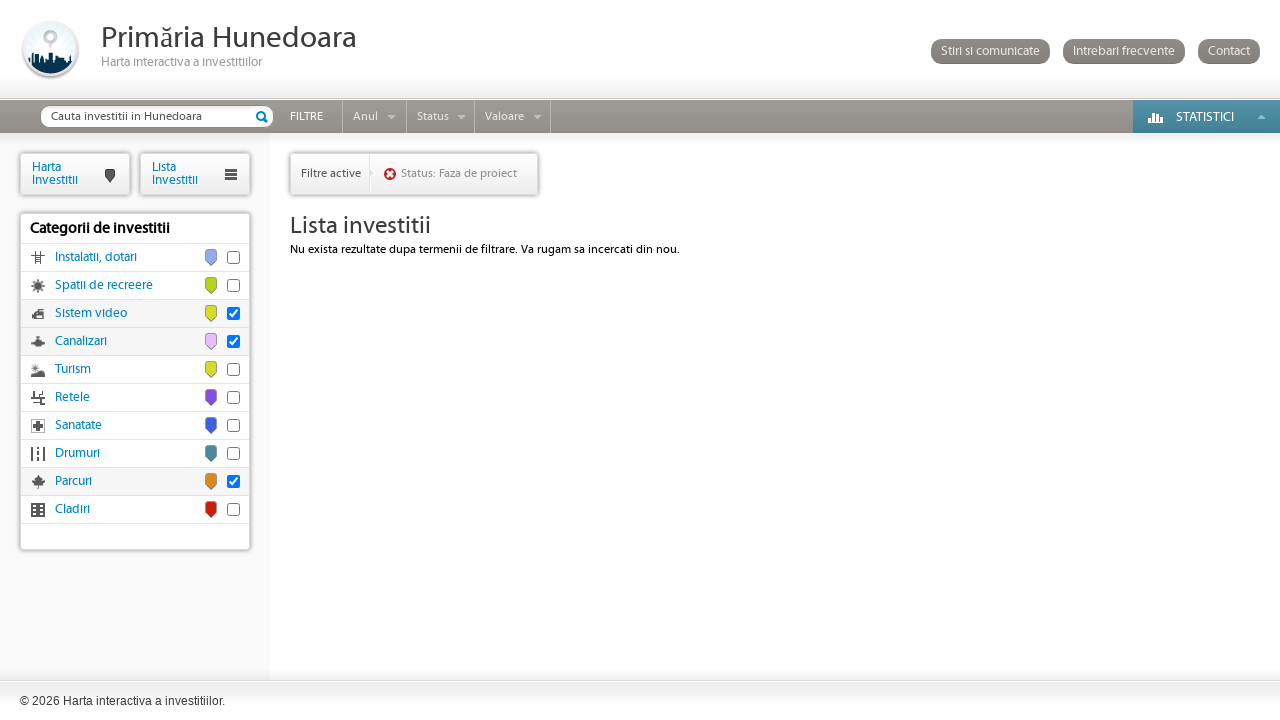

--- FILE ---
content_type: text/html; charset=utf-8
request_url: https://hartainvestitii.primariahunedoara.ro/investitii?p=1&cat%5B%5D=10&cat%5B%5D=9&cat%5B%5D=5&status%5B%5D=8
body_size: 18726
content:
<!DOCTYPE HTML>
<html lang="ro">
<head>
	<meta http-equiv="Content-Type" content="text/html; charset=utf-8">
	<title>Lista investitiilor</title>	<meta name="description" content=""/>	<meta name="keywords" content=""/>	<link href="https://hartainvestitii.primariahunedoara.ro/investitii?p=%d&amp;cat[]=10&amp;cat[]=9&amp;cat[]=5&amp;status[]=8" rel="canonical"/>			
		<link rel="stylesheet" type="text/css" href="https://hartainvestitii.primariahunedoara.ro/assets/css/reset.css"/>
	<link rel="stylesheet" type="text/css" href="https://hartainvestitii.primariahunedoara.ro/assets/css/style.css"/>
	<link rel="stylesheet" type="text/css" href="https://hartainvestitii.primariahunedoara.ro/assets/css/list_investments.css"/>				<link rel="stylesheet" type="text/css" href="https://hartainvestitii.primariahunedoara.ro/assets/css/colorbox.css"/>
		<link rel="stylesheet" type="text/css" href="https://hartainvestitii.primariahunedoara.ro/assets/css/jquery-slider-1.7.2.custom.css"/>
		<script type="text/javascript" src="https://hartainvestitii.primariahunedoara.ro/assets/js/jquery-1.7.min.js"></script>
	<script type="text/javascript" src="https://hartainvestitii.primariahunedoara.ro/assets/js/jquery.colorbox-min.js"></script>
		<script type="text/javascript" src="https://hartainvestitii.primariahunedoara.ro/assets/js/jquery-ui-1.8.18.custom.min.js"></script>
		<!--[if lt IE 8]>
	<script type="text/javascript">var images_path = 'https://hartainvestitii.primariahunedoara.ro/assets/gfx/nomoreie6/';</script>
	<script type="text/javascript" src="https://hartainvestitii.primariahunedoara.ro/assets/js/old_ie.js"></script>
	<![endif]-->
	<!--[if lt IE 9]>
	<script type="text/javascript" src="https://hartainvestitii.primariahunedoara.ro/assets/js/html5.js"></script>
	<![endif]-->
		<script type="text/javascript">
	$(document).ready(function(){
	
				$('#content, #grid_left').height($(window).height() - 133 - 40);
		
				if(!selector_categories){
			var selector_categories = $('#categories');
		}
		
		selector_categories.find('a').each(function(i){
			var row = $(this).parent();
			var checkbox = row.find('input');
			$(this).click(function(){
				if(checkbox.is(':checked')){
					row.removeClass('sel');
					checkbox.prop('checked', false);
				}else{
					row.addClass('sel');
					checkbox.prop('checked', true);
				}
			});
			
			$(this).bind('gotourl', function(){
				window.location = $(this).attr('href');
			});
		});
		
		selector_categories.find('input').each(function(i){
			var row = $(this).parent().parent();
			$(this).click(function(){
				if($(this).is(':checked')){
					row.addClass('sel');
				}else{
					row.removeClass('sel');
				}
				selector_categories.find('a').eq(i).trigger('gotourl');
			});
		});
				
						var t_years = setTimeout(function(){}, 10);
		
		$('#years').bind("mouseover", function(){
			clearTimeout(t_years);
			$('#years').addClass('years_hover');
			$('#years_open').slideDown('fast');
		});
		
		$('#years').bind("mouseout", function(){
			t_years = setTimeout(function(){
				$('#years_open').slideUp('fast', function(){
					$('#years').removeClass('years_hover');
				});
			}, 400);
		});
		
				var t_status = setTimeout(function(){}, 10);
		
		$('#status').bind("mouseover", function(){
			clearTimeout(t_status);
			$('#status').addClass('status_hover');
			$('#status_open').slideDown('fast');
		});
		
		$('#status').bind("mouseout", function(){
			t_status = setTimeout(function(){
				$('#status_open').slideUp('fast', function(){
					$('#status').removeClass('status_hover');
				});
			}, 400);
		});
		
				var t_value = setTimeout(function(){}, 10);
		
		$('#value').bind("mouseover", function(){
			clearTimeout(t_value);
			$('#value').addClass('value_hover');
			$('#value_open').slideDown('fast');
		});
		
		$('#value').bind("mouseout", function(){
			t_value = setTimeout(function(){
				$('#value_open').slideUp('fast', function(){
					$('#value').removeClass('value_hover');
				});
			}, 400);
		});
				
				var t_statistics = setTimeout(function(){}, 10);
		
		$('#statistics').bind("mouseover", function(){
			clearTimeout(t_statistics);
			$('#statistics_open').slideDown('fast');
		});
		
		$('#statistics').bind("mouseout", function(){
			t_statistics = setTimeout(function(){
				$('#statistics_open').slideUp('fast');
			}, 400);
		});
		
				$('#faq').click(function(){
			var url = $(this).attr('href');
			$.colorbox({
				width: 1100,
				height: 760,
				iframe: true,
				href: url,
				open: true,
				onComplete: function(){
					$('#cboxClose').hide();
				}
			});
			return false;
		});
		
				$('#contact').click(function(){
			var url = $(this).attr('href');
			$.colorbox({
				width: 500,
				height: 430,
				iframe: true,
				href: url,
				open: true,
				onComplete: function(){
					$('#cboxClose').hide();
				}
			});
			return false;
		});
	});
	</script>
		<link rel="shortcut icon" type="image/x-icon" href="https://hartainvestitii.primariahunedoara.ro/favicon.ico" />
</head>
<body>
<div id="oldie"></div>
<noscript><div class="b"><div class="c"><img alt="Warning!" src="https://hartainvestitii.primariahunedoara.ro/assets/gfx/nomoreie6/ie6nomore-warning.jpg"><div class="t">Pentru a naviga in acest website, va rugam sa <a href="http://support.google.com/adsense/bin/answer.py?hl=ro&amp;answer=12654" target="_blank">activati JavaScript</a> in browserul dumneavoastra.</div></div></div></noscript>
<header>
	<div class="top">
		<div class="logo"><a href="https://hartainvestitii.primariahunedoara.ro/" rel="nofollow"><img src="https://hartainvestitii.primariahunedoara.ro/assets/gfx/logo-61x61.png" width="61" height="61" alt=""></a></div>
		<div class="h1">
			<h1><a href="https://hartainvestitii.primariahunedoara.ro/" rel="nofollow">Primăria Hunedoara</a></h1>
			<h2>Harta interactiva a investitiilor</h2>
		</div>
		<div class="links">
			<a href="https://hartainvestitii.primariahunedoara.ro/stiri-si-comunicate">Stiri si comunicate</a>
			<a href="https://hartainvestitii.primariahunedoara.ro/pagini/intrebari-frecvente" id="faq">Intrebari frecvente</a>
			<a href="https://hartainvestitii.primariahunedoara.ro/contact" id="contact">Contact</a>
		</div>
	</div>
	<nav id="menu">
		<ul>
	<li class="search"><form><input type="text" name="name" value="Cauta investitii in Hunedoara" onfocus="if(this.value=='Cauta investitii in Hunedoara')this.value=''" onblur="if(this.value=='')this.value='Cauta investitii in Hunedoara'" class="query" id="search_investments"><div class="submit"><input type="submit" name="sbm" value="" id="search_submit"></form></div></li>
			<li class="item ft">Filtre</li>
					<li class="item arrow year" id="years">
				<div class="inner"><a href="javascript:void(0);" onclick="return false;">Anul</a></div>
				<div id="years_open">
					<p><span id="min_year">2004</span> - <span id="max_year">2026</span></p>
					<div id="years_slider"></div>
				</div>
			</li>
							<li class="item arrow status" id="status">
				<div class="inner"><a href="#" onclick="return false;">Status</a></div>
				<div id="status_open">
											<div class="elem"><a href="https://hartainvestitii.primariahunedoara.ro/investitii?p=1&amp;cat[]=10&amp;cat[]=9&amp;cat[]=5">Faza de proiect</a></div>
											<div class="elem"><a href="https://hartainvestitii.primariahunedoara.ro/investitii?p=1&amp;cat[]=10&amp;cat[]=9&amp;cat[]=5&amp;status[]=8&amp;status[]=1">Finalizata</a></div>
											<div class="elem"><a href="https://hartainvestitii.primariahunedoara.ro/investitii?p=1&amp;cat[]=10&amp;cat[]=9&amp;cat[]=5&amp;status[]=8&amp;status[]=7">&Icirc;n execu&#539;ie</a></div>
											<div class="elem last"><a href="https://hartainvestitii.primariahunedoara.ro/investitii?p=1&amp;cat[]=10&amp;cat[]=9&amp;cat[]=5&amp;status[]=8&amp;status[]=2">Nefinalizata</a></div>
									</div>
			</li>
							<li class="item arrow value" id="value">
				<div class="inner"><a href="javascript:void(0);" onclick="return false;">Valoare</a></div>
				<div id="value_open">
					<p><span id="min_value">1419.00</span> - <span id="max_value">112046432.00</span></p>
					<div id="value_slider"></div>
				</div>
			</li>
			</ul>
			<script type="text/javascript">
		$(document).ready(function(){
								var miny = parseInt('2004');
			var maxy = parseInt('2026');
			var minvy = parseInt('2004');
			var maxvy = parseInt('2026');
			var step = 1;
			var min_year = $('#min_year');
			var max_year = $('#max_year');
			$('#years_slider').slider({
				range: true,
				min: miny,
				max: maxy,
				values: [minvy, maxvy],
				step: step,
				create: function(event, ui){
					var slides = $('a', $(this));
					slides.eq(0).addClass('left_handle');
					slides.eq(1).addClass('right_handle');
				},
				slide: function(event, ui){
					min_year.text(ui.values[0]);
					max_year.text(ui.values[1]);
				},
				stop: function(event, ui){
					var url = 'https://hartainvestitii.primariahunedoara.ro/investitii?p=1&cat[]=10&cat[]=9&cat[]=5&year_min={min_year}&year_max={max_year}&status[]=8';
					url = url.replace('{min_year}', ui.values[0]);
					url = url.replace('{max_year}', ui.values[1]);
					window.location = url;
				}
			});
							var minv = Math.floor('1419.00');
			var maxv = Math.ceil('112046432.00');
			var minvv = Math.floor('1419.00');
			var maxvv = Math.ceil('112046432.00');
			var step = 1000;
			var min_value_x = $('#min_value');
			var max_value_x = $('#max_value');
			$('#value_slider').slider({
				range: true,
				min: minv,
				max: maxv,
				values: [minvv, maxvv],
				step: step,
				create: function(event, ui){
					var slides = $('a', $(this));
					slides.eq(0).addClass('left_handle');
					slides.eq(1).addClass('right_handle');
				},
				slide: function(event, ui){
					min_value_x.text(ui.values[0]);
					max_value_x.text(ui.values[1]);
				},
				stop: function(event, ui){
					var url = 'https://hartainvestitii.primariahunedoara.ro/investitii?p=1&cat[]=10&cat[]=9&cat[]=5&status[]=8&value_min={min_value}&value_max={max_value}';
					url = url.replace('{min_value}', ui.values[0]);
					url = url.replace('{max_value}', ui.values[1]);
					window.location = url;
				}
			});
				});
		</script>
			<div class="statistics" id="statistics">
			<div class="inner"><a href="#" onclick="return false">Statistici</a></div>
			<div id="statistics_open">
					<div class="item">
		Valoare investitii perioada 2013-2016		<div class="sum">464.645.468 lei</div>
	</div>
	<div class="item">
		Valoare investitii perioada 2009-2012		<div class="sum">357.314.182 lei</div>
	</div>
	<div class="item">
		Valoare investitii perioada 2004-2008 		<div class="sum">327.813.695 lei</div>
	</div>
			</div>
		</div>
	</nav>
</header>
<section id="content">	<div class="upper_shadow"></div>	<div class="lower_shadow"></div>	<div class="investments_list">		<div class="inner">						<div class="filters">				<div class="title">Filtre active</div>									<div class="filter"><a href="https://hartainvestitii.primariahunedoara.ro/investitii?p=1&amp;cat[]=10&amp;cat[]=9&amp;cat[]=5" title="Sterge Status">Status: Faza de proiect</a></div>								<div class="cl"></div>			</div>						<h1>Lista investitii</h1>							<p class="noresults">Nu exista rezultate dupa termenii de filtrare. Va rugam sa incercati din nou.</p>					</div>	</div>	<section id="grid_left">
	<div id="tab_hi"><a href="https://hartainvestitii.primariahunedoara.ro/" rel="nofollow">Harta<br>Investitii</a></div>
	<div id="tab_li"><a href="https://hartainvestitii.primariahunedoara.ro/investitii">Lista<br>Investitii</a></div>
					<div class="cl"></div>
		<div id="categories">
			<ul>
				<li class="parent">Categorii de investitii</li>
								<li class="cat" style="background-image:url(https://hartainvestitii.primariahunedoara.ro/files/categories/icons/instalatii-dotari.png)"><div class="check"><input type="checkbox" name="categories" value="12" autocomplete="off"></div><div class="color_pointer" style="background-color:#96abef"><div class="arrow_border" style="border-top-color:#96abef"></div><div class="arrow"></div></div><a href="https://hartainvestitii.primariahunedoara.ro/investitii?p=1&amp;cat[]=10&amp;cat[]=9&amp;cat[]=5&amp;cat[]=12&amp;status[]=8">Instalatii, dotari</a></li>
								<li class="cat" style="background-image:url(https://hartainvestitii.primariahunedoara.ro/files/categories/icons/spatii-de-recreere.png)"><div class="check"><input type="checkbox" name="categories" value="11" autocomplete="off"></div><div class="color_pointer" style="background-color:#b3d515"><div class="arrow_border" style="border-top-color:#b3d515"></div><div class="arrow"></div></div><a href="https://hartainvestitii.primariahunedoara.ro/investitii?p=1&amp;cat[]=10&amp;cat[]=9&amp;cat[]=5&amp;cat[]=11&amp;status[]=8">Spatii de recreere</a></li>
								<li class="cat sel" style="background-image:url(https://hartainvestitii.primariahunedoara.ro/files/categories/icons/sistem-video.png)"><div class="check"><input type="checkbox" name="categories" value="10" autocomplete="off" checked></div><div class="color_pointer" style="background-color:#d6dc26"><div class="arrow_border" style="border-top-color:#d6dc26"></div><div class="arrow"></div></div><a href="https://hartainvestitii.primariahunedoara.ro/investitii?p=1&amp;cat[]=9&amp;cat[]=5&amp;status[]=8">Sistem video</a></li>
								<li class="cat sel" style="background-image:url(https://hartainvestitii.primariahunedoara.ro/files/categories/icons/canalizari.png)"><div class="check"><input type="checkbox" name="categories" value="9" autocomplete="off" checked></div><div class="color_pointer" style="background-color:#e9bdfd"><div class="arrow_border" style="border-top-color:#e9bdfd"></div><div class="arrow"></div></div><a href="https://hartainvestitii.primariahunedoara.ro/investitii?p=1&amp;cat[]=10&amp;cat[]=5&amp;status[]=8">Canalizari</a></li>
								<li class="cat" style="background-image:url(https://hartainvestitii.primariahunedoara.ro/files/categories/icons/turism.png)"><div class="check"><input type="checkbox" name="categories" value="7" autocomplete="off"></div><div class="color_pointer" style="background-color:#d6dc26"><div class="arrow_border" style="border-top-color:#d6dc26"></div><div class="arrow"></div></div><a href="https://hartainvestitii.primariahunedoara.ro/investitii?p=1&amp;cat[]=10&amp;cat[]=9&amp;cat[]=5&amp;cat[]=7&amp;status[]=8">Turism</a></li>
								<li class="cat" style="background-image:url(https://hartainvestitii.primariahunedoara.ro/files/categories/icons/retele.png)"><div class="check"><input type="checkbox" name="categories" value="3" autocomplete="off"></div><div class="color_pointer" style="background-color:#854ee0"><div class="arrow_border" style="border-top-color:#854ee0"></div><div class="arrow"></div></div><a href="https://hartainvestitii.primariahunedoara.ro/investitii?p=1&amp;cat[]=10&amp;cat[]=9&amp;cat[]=5&amp;cat[]=3&amp;status[]=8">Retele</a></li>
								<li class="cat" style="background-image:url(https://hartainvestitii.primariahunedoara.ro/files/categories/icons/sanatate.png)"><div class="check"><input type="checkbox" name="categories" value="6" autocomplete="off"></div><div class="color_pointer" style="background-color:#3a62e2"><div class="arrow_border" style="border-top-color:#3a62e2"></div><div class="arrow"></div></div><a href="https://hartainvestitii.primariahunedoara.ro/investitii?p=1&amp;cat[]=10&amp;cat[]=9&amp;cat[]=5&amp;cat[]=6&amp;status[]=8">Sanatate</a></li>
								<li class="cat" style="background-image:url(https://hartainvestitii.primariahunedoara.ro/files/categories/icons/drumuri.png)"><div class="check"><input type="checkbox" name="categories" value="2" autocomplete="off"></div><div class="color_pointer" style="background-color:#4a8a9f"><div class="arrow_border" style="border-top-color:#4a8a9f"></div><div class="arrow"></div></div><a href="https://hartainvestitii.primariahunedoara.ro/investitii?p=1&amp;cat[]=10&amp;cat[]=9&amp;cat[]=5&amp;cat[]=2&amp;status[]=8">Drumuri</a></li>
								<li class="cat sel" style="background-image:url(https://hartainvestitii.primariahunedoara.ro/files/categories/icons/parcuri.png)"><div class="check"><input type="checkbox" name="categories" value="5" autocomplete="off" checked></div><div class="color_pointer" style="background-color:#db881c"><div class="arrow_border" style="border-top-color:#db881c"></div><div class="arrow"></div></div><a href="https://hartainvestitii.primariahunedoara.ro/investitii?p=1&amp;cat[]=10&amp;cat[]=9&amp;status[]=8">Parcuri</a></li>
								<li class="cat" style="background-image:url(https://hartainvestitii.primariahunedoara.ro/files/categories/icons/cladiri.png)"><div class="check"><input type="checkbox" name="categories" value="1" autocomplete="off"></div><div class="color_pointer" style="background-color:#cc1e07"><div class="arrow_border" style="border-top-color:#cc1e07"></div><div class="arrow"></div></div><a href="https://hartainvestitii.primariahunedoara.ro/investitii?p=1&amp;cat[]=10&amp;cat[]=9&amp;cat[]=5&amp;cat[]=1&amp;status[]=8">Cladiri</a></li>
							</ul>
		</div>
			</section>

	<div id="newsletter" style="display:none">
	<div class="nl">
		<div class="email"><input type="text" value="Aboneaza-te la newsletter" defaultValue="Aboneaza-te la newsletter" id="nl_email" onfocus="if(this.value=='Aboneaza-te la newsletter')this.value=''" onblur="if(this.value=='')this.value='Aboneaza-te la newsletter'"></div>
		<div class="submit"><input type="submit" value="OK" id="nl_submit"></form></div>
	</div>
	<div id="hide_nl">
		
	</div>
</div>
<script type="text/javascript">
$(document).ready(function(){
	$('#nl_submit').bind('click', function(){
		var email_el = $('#nl_email');
		$.ajax({
			url: 'https://hartainvestitii.primariahunedoara.ro/abonare-newsletter',
			cache: false,
			dataType: 'json',
			type: 'POST',
			data: {email: email_el.val()},
			success: function(data){
				$.colorbox({
					width: 400,
					height: 200,
					html: data.message,
					open: true,
					onComplete: function(){
						$('#cboxClose').hide();
					}
				});
				if(data.success == true){
					email_el.val(email_el.attr('defaultValue'));
				}
			}
		});
		return false;
	});
});
</script>	<div class="cb"></div></section><footer>
	<div class="copy">&copy; 2026 Harta interactiva a investitiilor.</div></footer>
</body>
</html>